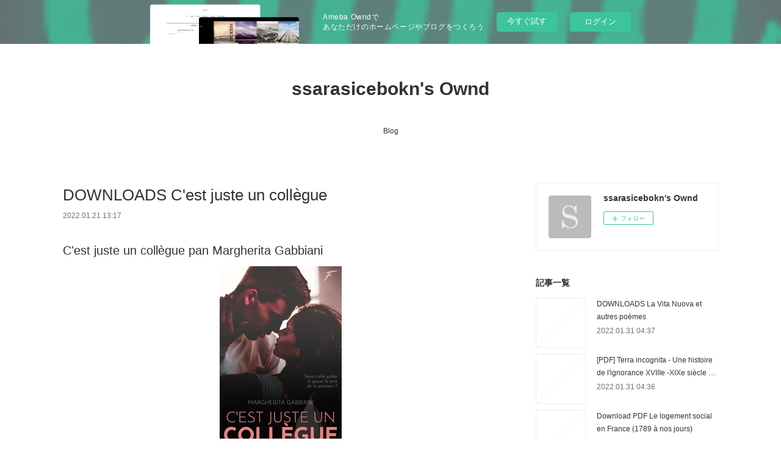

--- FILE ---
content_type: text/html; charset=utf-8
request_url: https://ssarasicebokn.amebaownd.com/posts/32019736
body_size: 10397
content:
<!doctype html>

            <html lang="ja" data-reactroot=""><head><meta charSet="UTF-8"/><meta http-equiv="X-UA-Compatible" content="IE=edge"/><meta name="viewport" content="width=device-width,user-scalable=no,initial-scale=1.0,minimum-scale=1.0,maximum-scale=1.0"/><title data-react-helmet="true">DOWNLOADS C&#x27;est juste un collègue | ssarasicebokn&#x27;s Ownd</title><link data-react-helmet="true" rel="canonical" href="https://ssarasicebokn.amebaownd.com/posts/32019736/"/><meta name="description" content="C&#x27;est juste un collègue pan Margherita Gabbiani





                





Caractéristiques

    C&#x27;e"/><meta property="fb:app_id" content="522776621188656"/><meta property="og:url" content="https://ssarasicebokn.amebaownd.com/posts/32019736"/><meta property="og:type" content="article"/><meta property="og:title" content="DOWNLOADS C&#x27;est juste un collègue"/><meta property="og:description" content="C&#x27;est juste un collègue pan Margherita Gabbiani





                





Caractéristiques

    C&#x27;e"/><meta property="og:image" content="https://static.amebaowndme.com/madrid-static/gallery/073.jpg"/><meta property="og:site_name" content="ssarasicebokn&#x27;s Ownd"/><meta property="og:locale" content="ja_JP"/><meta name="twitter:card" content="summary"/><meta name="twitter:site" content="@amebaownd"/><meta name="twitter:title" content="DOWNLOADS C&#x27;est juste un collègue | ssarasicebokn&#x27;s Ownd"/><meta name="twitter:description" content="C&#x27;est juste un collègue pan Margherita Gabbiani





                





Caractéristiques

    C&#x27;e"/><meta name="twitter:image" content="https://static.amebaowndme.com/madrid-static/gallery/073.jpg"/><meta name="twitter:app:id:iphone" content="911640835"/><meta name="twitter:app:url:iphone" content="amebaownd://public/sites/1564539/posts/32019736"/><meta name="twitter:app:id:googleplay" content="jp.co.cyberagent.madrid"/><meta name="twitter:app:url:googleplay" content="amebaownd://public/sites/1564539/posts/32019736"/><meta name="twitter:app:country" content="US"/><link rel="amphtml" href="https://amp.amebaownd.com/posts/32019736"/><link rel="alternate" type="application/rss+xml" title="ssarasicebokn&#x27;s Ownd" href="https://ssarasicebokn.amebaownd.com/rss.xml"/><link rel="alternate" type="application/atom+xml" title="ssarasicebokn&#x27;s Ownd" href="https://ssarasicebokn.amebaownd.com/atom.xml"/><link rel="sitemap" type="application/xml" title="Sitemap" href="/sitemap.xml"/><link href="https://static.amebaowndme.com/madrid-frontend/css/user.min-a66be375c.css" rel="stylesheet" type="text/css"/><link href="https://static.amebaowndme.com/madrid-frontend/css/vanilla/index.min-a66be375c.css" rel="stylesheet" type="text/css"/><link rel="icon" href="https://static.amebaowndme.com/madrid-frontend/images/app/common/favicon.ico"/><style id="site-colors" charSet="UTF-8">.u-nav-clr {
  color: #333333;
}
.u-nav-bdr-clr {
  border-color: #333333;
}
.u-nav-bg-clr {
  background-color: #ffffff;
}
.u-nav-bg-bdr-clr {
  border-color: #ffffff;
}
.u-site-clr {
  color: #333333;
}
.u-base-bg-clr {
  background-color: #ffffff;
}
.u-btn-clr {
  color: #999999;
}
.u-btn-clr:hover,
.u-btn-clr--active {
  color: rgba(153,153,153, 0.7);
}
.u-btn-clr--disabled,
.u-btn-clr:disabled {
  color: rgba(153,153,153, 0.5);
}
.u-btn-bdr-clr {
  border-color: #bbbbbb;
}
.u-btn-bdr-clr:hover,
.u-btn-bdr-clr--active {
  border-color: rgba(187,187,187, 0.7);
}
.u-btn-bdr-clr--disabled,
.u-btn-bdr-clr:disabled {
  border-color: rgba(187,187,187, 0.5);
}
.u-btn-bg-clr {
  background-color: #bbbbbb;
}
.u-btn-bg-clr:hover,
.u-btn-bg-clr--active {
  background-color: rgba(187,187,187, 0.7);
}
.u-btn-bg-clr--disabled,
.u-btn-bg-clr:disabled {
  background-color: rgba(187,187,187, 0.5);
}
.u-txt-clr {
  color: #333333;
}
.u-txt-clr--lv1 {
  color: rgba(51,51,51, 0.7);
}
.u-txt-clr--lv2 {
  color: rgba(51,51,51, 0.5);
}
.u-txt-clr--lv3 {
  color: rgba(51,51,51, 0.3);
}
.u-txt-bg-clr {
  background-color: #eaeaea;
}
.u-lnk-clr,
.u-clr-area a {
  color: #3bb1c2;
}
.u-lnk-clr:visited,
.u-clr-area a:visited {
  color: rgba(59,177,194, 0.7);
}
.u-lnk-clr:hover,
.u-clr-area a:hover {
  color: rgba(59,177,194, 0.5);
}
.u-ttl-blk-clr {
  color: #333333;
}
.u-ttl-blk-bdr-clr {
  border-color: #333333;
}
.u-ttl-blk-bdr-clr--lv1 {
  border-color: #d6d6d6;
}
.u-bdr-clr {
  border-color: #eeeeee;
}
.u-acnt-bdr-clr {
  border-color: #333333;
}
.u-acnt-bg-clr {
  background-color: #333333;
}
body {
  background-color: #ffffff;
}
blockquote {
  color: rgba(51,51,51, 0.7);
  border-left-color: #eeeeee;
};</style><style id="user-css" charSet="UTF-8">;</style><style media="screen and (max-width: 800px)" id="user-sp-css" charSet="UTF-8">;</style><script>
              (function(i,s,o,g,r,a,m){i['GoogleAnalyticsObject']=r;i[r]=i[r]||function(){
              (i[r].q=i[r].q||[]).push(arguments)},i[r].l=1*new Date();a=s.createElement(o),
              m=s.getElementsByTagName(o)[0];a.async=1;a.src=g;m.parentNode.insertBefore(a,m)
              })(window,document,'script','//www.google-analytics.com/analytics.js','ga');
            </script></head><body id="mdrd-a66be375c" class="u-txt-clr u-base-bg-clr theme-vanilla plan-basic  "><noscript><iframe src="//www.googletagmanager.com/ns.html?id=GTM-PXK9MM" height="0" width="0" style="display:none;visibility:hidden"></iframe></noscript><script>
            (function(w,d,s,l,i){w[l]=w[l]||[];w[l].push({'gtm.start':
            new Date().getTime(),event:'gtm.js'});var f=d.getElementsByTagName(s)[0],
            j=d.createElement(s),dl=l!='dataLayer'?'&l='+l:'';j.async=true;j.src=
            '//www.googletagmanager.com/gtm.js?id='+i+dl;f.parentNode.insertBefore(j,f);
            })(window,document, 'script', 'dataLayer', 'GTM-PXK9MM');
            </script><div id="content"><div class="page " data-reactroot=""><div class="page__outer"><div class="page__inner u-base-bg-clr"><aside style="opacity:1 !important;visibility:visible !important;text-indent:0 !important;transform:none !important;display:block !important;position:static !important;padding:0 !important;overflow:visible !important;margin:0 !important"><div class="owndbarHeader  " style="opacity:1 !important;visibility:visible !important;text-indent:0 !important;transform:none !important;display:block !important;position:static !important;padding:0 !important;overflow:visible !important;margin:0 !important"></div></aside><header class="page__header header u-nav-bg-clr u-nav-bdr-clr"><div class="header__inner"><div class="header__site-info site-info"><div class="site-info__logo"><div><img alt=""/></div></div><p class="site-info__name"><a href="/" class="u-site-clr u-font">ssarasicebokn&#x27;s Ownd</a></p><p class="site-info__description u-txt-clr u-txt-clr--lv"></p></div><nav role="navigation" class="header__nav global-nav js-nav-overflow-criterion is-invisible"><ul class="global-nav__list u-nav-bg-clr u-nav-bdr-clr "><li class="global-nav__item u-nav-bdr-clr js-nav-item " data-item-title="Blog" data-item-page-id="5656204" data-item-url-path="./"><a target="" class="u-nav-clr u-acnt-bdr-clr" href="/">Blog</a></li></ul></nav><div class="header__icon header-icon"><span class="header-icon__item u-nav-bdr-clr"></span><span class="header-icon__item u-nav-bdr-clr"></span></div></div></header><div class="page__container page-container"><div class="page-container-inner"><div class="page-container__main"><div class="page__main--outer"><div role="main" class="page__main page__main--blog-detail"><div class="section"><div class="blog-article-outer"><article class="blog-article"><div class="blog-article__inner"><div class="blog-article__header"><div class="blog-article__title blog-title"><h1 class="blog-title__text u-txt-clr">DOWNLOADS C&#x27;est juste un collègue</h1></div><time class="blog-article__date u-txt-clr u-txt-clr--lv1" dateTime="2022-01-21T13:17:43Z">2022.01.21 13:17</time></div><div class="blog-article__content"><div class="blog-article__body blog-body"><div class="blog-body__item"><div class="blog-body__text u-txt-clr u-clr-area" data-block-type="text"><h2>C'est juste un collègue pan Margherita Gabbiani</h2>
<p align="center"><img alt="Rapidshare ebooks à téléchargement gratuit C'est juste un collègue" width="200" src="https://products-images.di-static.com/image/margherita-gabbiani-c-est-juste-un-collegue/9782755652550-200x303-1.jpg"><br><br>
<a class="u-lnk-clr" target="_blank" href="http://get-pdfs.com/download.php?group=livres&amp;from=amebaownd.com&amp;id=87218&amp;lnk=MjAyMi0wMS0yMQ--"><img src="https://i.imgur.com/c1CEm6x.png" alt="Télécharger C'est juste un collègue PDF"></a>
</p>


                


<p><br></p>

<p>
<b>Caractéristiques</b>
</p><ul>
    <li>C'est juste un collègue</li>
    <li>Margherita Gabbiani</li>
        <li>Nb. de pages: 396</li>
        <li>Format: Pdf, ePub, MOBI, FB2</li>
        <li>ISBN: 9782755652550</li>
            <li>Editeur: Stories by Fyctia</li>
            <li>Date de parution: 2020</li>
    
</ul>


<p><b><a class="u-lnk-clr" target="_blank" href="http://get-pdfs.com/download.php?group=livres&amp;from=amebaownd.com&amp;id=87218&amp;lnk=MjAyMi0wMS0yMQ--" style="color: blue;">Télécharger eBook gratuit</a></b></p>

<p><br></p>
<p><br></p>



<h3>Rapidshare ebooks à téléchargement gratuit C'est juste un collègue</h3>
<p>
</p><h4>Overview</h4>
<p>À 27 ans, Margaux croit son avenir tout tracé avec Jean, son fiancé. Malgré des hauts et des bas, elle est persuadée que leur idylle est faite pour durer... Mais ses certitudes flanchent lorsqu'elle est recrutée dans l'agence digitale Kreatio. Elle se laisse entraîner par l'ambiance festive et légère de la start-up... et se rend compte que le doux sourire de l'homme qu'elle croise tous les jours à la machine à café ne la laisse pas indifférente.
Mais lorsque l'envie de séduire se transforme en un désir bien plus profond, Margaux se trouve confrontée à un dilemme. <br>Sera-t-elle prête à renier tous ses principes juste pour lui, son collègue ?</p>

<p>
Lire aussi:
Read online: Anne de Bretagne <a class="u-lnk-clr" href="http://mabetujy.blog.free.fr/index.php?post/2022/01/21/Read-online%3A-Anne-de-Bretagne">here</a>,
Read online: Hades Hangmen Tome 7 <a class="u-lnk-clr" href="http://mabetujy.blog.free.fr/index.php?post/2022/01/21/Read-online%3A-Hades-Hangmen-Tome-7">download link</a>,
[Pdf/ePub/Mobi] LA VENGANZA DEL ASESINO PAR (SERIE LOLA MACHOR 5) - REYES CALDERON descargar ebook gratis <a class="u-lnk-clr" href="http://xupygari.blog.free.fr/index.php?post/2022/01/21/%5BPdf/ePub/Mobi%5D-LA-VENGANZA-DEL-ASESINO-PAR-%28SERIE-LOLA-MACHOR-5%29-REYES-CALDERON-descargar-ebook-gratis">download link</a>,
</p>
</div></div></div></div><div class="blog-article__footer"><div class="reblog-btn-outer"><div class="reblog-btn-body"><button class="reblog-btn"><span class="reblog-btn__inner"><span class="icon icon--reblog2"></span></span></button></div></div></div></div><div class="complementary-outer complementary-outer--slot2"><div class="complementary complementary--shareButton "><div class="block-type--shareButton"><div class="share share--circle share--circle-5"><button class="share__btn--facebook share__btn share__btn--circle"><span aria-hidden="true" class="icon--facebook icon"></span></button><button class="share__btn--twitter share__btn share__btn--circle"><span aria-hidden="true" class="icon--twitter icon"></span></button><button class="share__btn--hatenabookmark share__btn share__btn--circle"><span aria-hidden="true" class="icon--hatenabookmark icon"></span></button><button class="share__btn--pocket share__btn share__btn--circle"><span aria-hidden="true" class="icon--pocket icon"></span></button><button class="share__btn--googleplus share__btn share__btn--circle"><span aria-hidden="true" class="icon--googleplus icon"></span></button></div></div></div><div class="complementary complementary--siteFollow "><div class="block-type--siteFollow"><div class="site-follow u-bdr-clr"><div class="site-follow__img"><div><img alt=""/></div></div><div class="site-follow__body"><p class="site-follow__title u-txt-clr"><span class="site-follow__title-inner ">ssarasicebokn&#x27;s Ownd</span></p><div class="site-follow__btn-outer"><button class="site-follow__btn site-follow__btn--yet"><div class="site-follow__btn-text"><span aria-hidden="true" class="site-follow__icon icon icon--plus"></span>フォロー</div></button></div></div></div></div></div><div class="complementary complementary--relatedPosts "><div class="block-type--relatedPosts"></div></div><div class="complementary complementary--postPrevNext "><div class="block-type--postPrevNext"><div class="pager pager--type1"><ul class="pager__list"><li class="pager__item pager__item--prev "><a class="pager__item-inner u-bdr-clr" href="/posts/32026235"><time class="pager__date u-txt-clr" dateTime="2022-01-22T00:18:50Z">2022.01.22 00:18</time><div><span class="pager__description u-txt-clr">12700 KM leer epub gratis</span></div><span aria-hidden="true" class="pager__icon icon icon--disclosure-l4  u-txt-clr"></span></a></li><li class="pager__item pager__item--next "><a class="pager__item-inner u-bdr-clr" href="/posts/32019717"><time class="pager__date u-txt-clr" dateTime="2022-01-21T13:16:42Z">2022.01.21 13:16</time><div><span class="pager__description u-txt-clr">[Kindle] La Marche de Radetzky download</span></div><span aria-hidden="true" class="pager__icon icon icon--disclosure-r4  u-txt-clr"></span></a></li></ul></div></div></div></div><div class="blog-article__comment"><div class="comment-list js-comment-list"><div><p class="comment-count u-txt-clr u-txt-clr--lv2"><span>0</span>コメント</p><ul><li class="comment-list__item comment-item js-comment-form"><div class="comment-item__body"><form class="comment-item__form u-bdr-clr "><div class="comment-item__form-head"><textarea type="text" id="post-comment" maxLength="1100" placeholder="コメントする..." class="comment-item__input"></textarea></div><div class="comment-item__form-foot"><p class="comment-item__count-outer"><span class="comment-item__count ">1000</span> / 1000</p><button type="submit" disabled="" class="comment-item__submit">投稿</button></div></form></div></li></ul></div></div></div><div class="pswp" tabindex="-1" role="dialog" aria-hidden="true"><div class="pswp__bg"></div><div class="pswp__scroll-wrap"><div class="pswp__container"><div class="pswp__item"></div><div class="pswp__item"></div><div class="pswp__item"></div></div><div class="pswp__ui pswp__ui--hidden"><div class="pswp__top-bar"><div class="pswp__counter"></div><button class="pswp__button pswp__button--close" title="Close (Esc)"></button><button class="pswp__button pswp__button--share" title="Share"></button><button class="pswp__button pswp__button--fs" title="Toggle fullscreen"></button><button class="pswp__button pswp__button--zoom" title="Zoom in/out"></button><div class="pswp__preloader"><div class="pswp__preloader__icn"><div class="pswp__preloader__cut"><div class="pswp__preloader__donut"></div></div></div></div></div><div class="pswp__share-modal pswp__share-modal--hidden pswp__single-tap"><div class="pswp__share-tooltip"></div></div><div class="pswp__button pswp__button--close pswp__close"><span class="pswp__close__item pswp__close"></span><span class="pswp__close__item pswp__close"></span></div><div class="pswp__bottom-bar"><button class="pswp__button pswp__button--arrow--left js-lightbox-arrow" title="Previous (arrow left)"></button><button class="pswp__button pswp__button--arrow--right js-lightbox-arrow" title="Next (arrow right)"></button></div><div class=""><div class="pswp__caption"><div class="pswp__caption"></div><div class="pswp__caption__link"><a class="js-link"></a></div></div></div></div></div></div></article></div></div></div></div></div><aside class="page-container__side page-container__side--east"><div class="complementary-outer complementary-outer--slot11"><div class="complementary complementary--siteFollow complementary--sidebar"><div class="block-type--siteFollow"><div class="site-follow u-bdr-clr"><div class="site-follow__img"><div><img alt=""/></div></div><div class="site-follow__body"><p class="site-follow__title u-txt-clr"><span class="site-follow__title-inner ">ssarasicebokn&#x27;s Ownd</span></p><div class="site-follow__btn-outer"><button class="site-follow__btn site-follow__btn--yet"><div class="site-follow__btn-text"><span aria-hidden="true" class="site-follow__icon icon icon--plus"></span>フォロー</div></button></div></div></div></div></div><div class="complementary complementary--post complementary--sidebar"><div class="block-type--post"><div class=""><div><h4 class="complementary__heading u-ttl-blk-clr u-font">記事一覧</h4></div><div class="blog-list blog-list--summary blog-list--sidebarm blog-list--recent"></div></div></div></div><div class="complementary complementary--postsCategory complementary--sidebar"><div class="block-type--postsCategory"></div></div><div class="complementary complementary--postsArchive complementary--sidebar"><div class="block-type--postsArchive"></div></div><div class="complementary complementary--keywordSearch complementary--sidebar"><div class="block-type--keywordSearch"><div class="block-type--keyword-search"><div class="keyword-search u-bdr-clr"><form action="" name="keywordSearchForm0" novalidate=""><label for="keyword-search-0" aria-hidden="true" class="keyword-search__icon icon icon--search3"></label><input type="search" id="keyword-search-0" placeholder="キーワードを入力" name="keyword" maxLength="100" class="keyword-search__input"/></form></div></div></div></div><div class="pswp" tabindex="-1" role="dialog" aria-hidden="true"><div class="pswp__bg"></div><div class="pswp__scroll-wrap"><div class="pswp__container"><div class="pswp__item"></div><div class="pswp__item"></div><div class="pswp__item"></div></div><div class="pswp__ui pswp__ui--hidden"><div class="pswp__top-bar"><div class="pswp__counter"></div><button class="pswp__button pswp__button--close" title="Close (Esc)"></button><button class="pswp__button pswp__button--share" title="Share"></button><button class="pswp__button pswp__button--fs" title="Toggle fullscreen"></button><button class="pswp__button pswp__button--zoom" title="Zoom in/out"></button><div class="pswp__preloader"><div class="pswp__preloader__icn"><div class="pswp__preloader__cut"><div class="pswp__preloader__donut"></div></div></div></div></div><div class="pswp__share-modal pswp__share-modal--hidden pswp__single-tap"><div class="pswp__share-tooltip"></div></div><div class="pswp__button pswp__button--close pswp__close"><span class="pswp__close__item pswp__close"></span><span class="pswp__close__item pswp__close"></span></div><div class="pswp__bottom-bar"><button class="pswp__button pswp__button--arrow--left js-lightbox-arrow" title="Previous (arrow left)"></button><button class="pswp__button pswp__button--arrow--right js-lightbox-arrow" title="Next (arrow right)"></button></div><div class=""><div class="pswp__caption"><div class="pswp__caption"></div><div class="pswp__caption__link"><a class="js-link"></a></div></div></div></div></div></div></div></aside></div></div><aside style="opacity:1 !important;visibility:visible !important;text-indent:0 !important;transform:none !important;display:block !important;position:static !important;padding:0 !important;overflow:visible !important;margin:0 !important"><div class="owndbar" style="opacity:1 !important;visibility:visible !important;text-indent:0 !important;transform:none !important;display:block !important;position:static !important;padding:0 !important;overflow:visible !important;margin:0 !important"></div></aside><footer role="contentinfo" class="page__footer footer" style="opacity:1 !important;visibility:visible !important;text-indent:0 !important;overflow:visible !important;position:static !important"><div class="footer__inner u-bdr-clr footer--pagetop" style="opacity:1 !important;visibility:visible !important;text-indent:0 !important;overflow:visible !important;display:block !important;transform:none !important"><p class="pagetop"><a href="#" class="pagetop__link u-bdr-clr">Page Top</a></p><div class="footer__item u-bdr-clr" style="opacity:1 !important;visibility:visible !important;text-indent:0 !important;overflow:visible !important;display:block !important;transform:none !important"><p class="footer__copyright u-font"><small class="u-txt-clr u-txt-clr--lv2 u-font" style="color:rgba(51,51,51, 0.5) !important">Copyright © <!-- -->2026<!-- --> <!-- -->ssarasicebokn&#x27;s Ownd<!-- -->.</small></p><div class="powered-by"><a href="https://www.amebaownd.com" class="powered-by__link"><span class="powered-by__text">Powered by</span><span class="powered-by__logo">AmebaOwnd</span><span class="powered-by__text">無料でホームページをつくろう</span></a></div></div></div></footer></div></div><div class="toast"></div></div></div><img src="//sy.ameblo.jp/sync/?org=sy.amebaownd.com" alt="" style="display:none" width="1" height="1"/><script charSet="UTF-8">window.mdrdEnv="prd";</script><script charSet="UTF-8">window.INITIAL_STATE={"authenticate":{"authCheckCompleted":false,"isAuthorized":false},"blogPostReblogs":{},"category":{},"currentSite":{"fetching":false,"status":null,"site":{}},"shopCategory":{},"categories":{},"notifications":{},"page":{},"paginationTitle":{},"postArchives":{},"postComments":{"32019736":{"data":[],"pagination":{"total":0,"offset":0,"limit":3,"cursors":{"after":"","before":""}},"fetching":false},"submitting":false,"postStatus":null},"postDetail":{"postDetail-blogPostId:32019736":{"fetching":false,"loaded":true,"meta":{"code":200},"data":{"id":"32019736","userId":"1779895","siteId":"1564539","status":"publish","title":"DOWNLOADS C'est juste un collègue","contents":[{"type":"text","format":"html","value":"\u003Ch2\u003EC'est juste un collègue pan Margherita Gabbiani\u003C\u002Fh2\u003E\n\u003Cp align=\"center\"\u003E\u003Cimg src=\"https:\u002F\u002Fproducts-images.di-static.com\u002Fimage\u002Fmargherita-gabbiani-c-est-juste-un-collegue\u002F9782755652550-200x303-1.jpg\" width=\"200\" alt=\"Rapidshare ebooks à téléchargement gratuit C'est juste un collègue\"\u003E\u003Cbr\u003E\u003Cbr\u003E\n\u003Ca href=\"http:\u002F\u002Fget-pdfs.com\u002Fdownload.php?group=livres&amp;from=amebaownd.com&amp;id=87218&amp;lnk=MjAyMi0wMS0yMQ--\" target=\"_blank\" class=\"u-lnk-clr\"\u003E\u003Cimg alt=\"Télécharger C'est juste un collègue PDF\" src=\"https:\u002F\u002Fi.imgur.com\u002Fc1CEm6x.png\"\u003E\u003C\u002Fa\u003E\n\u003C\u002Fp\u003E\n\n\n                \n\n\n\u003Cp\u003E\u003Cbr\u003E\u003C\u002Fp\u003E\n\n\u003Cp\u003E\n\u003Cb\u003ECaractéristiques\u003C\u002Fb\u003E\n\u003C\u002Fp\u003E\u003Cul\u003E\n    \u003Cli\u003EC'est juste un collègue\u003C\u002Fli\u003E\n    \u003Cli\u003EMargherita Gabbiani\u003C\u002Fli\u003E\n        \u003Cli\u003ENb. de pages: 396\u003C\u002Fli\u003E\n        \u003Cli\u003EFormat: Pdf, ePub, MOBI, FB2\u003C\u002Fli\u003E\n        \u003Cli\u003EISBN: 9782755652550\u003C\u002Fli\u003E\n            \u003Cli\u003EEditeur: Stories by Fyctia\u003C\u002Fli\u003E\n            \u003Cli\u003EDate de parution: 2020\u003C\u002Fli\u003E\n    \n\u003C\u002Ful\u003E\n\n\n\u003Cp\u003E\u003Cb\u003E\u003Ca style=\"color: blue;\" href=\"http:\u002F\u002Fget-pdfs.com\u002Fdownload.php?group=livres&amp;from=amebaownd.com&amp;id=87218&amp;lnk=MjAyMi0wMS0yMQ--\" target=\"_blank\" class=\"u-lnk-clr\"\u003ETélécharger eBook gratuit\u003C\u002Fa\u003E\u003C\u002Fb\u003E\u003C\u002Fp\u003E\n\n\u003Cp\u003E\u003Cbr\u003E\u003C\u002Fp\u003E\n\u003Cp\u003E\u003Cbr\u003E\u003C\u002Fp\u003E\n\n\n\n\u003Ch3\u003ERapidshare ebooks à téléchargement gratuit C'est juste un collègue\u003C\u002Fh3\u003E\n\u003Cp\u003E\n\u003C\u002Fp\u003E\u003Ch4\u003EOverview\u003C\u002Fh4\u003E\n\u003Cp\u003EÀ 27 ans, Margaux croit son avenir tout tracé avec Jean, son fiancé. Malgré des hauts et des bas, elle est persuadée que leur idylle est faite pour durer... Mais ses certitudes flanchent lorsqu'elle est recrutée dans l'agence digitale Kreatio. Elle se laisse entraîner par l'ambiance festive et légère de la start-up... et se rend compte que le doux sourire de l'homme qu'elle croise tous les jours à la machine à café ne la laisse pas indifférente.\nMais lorsque l'envie de séduire se transforme en un désir bien plus profond, Margaux se trouve confrontée à un dilemme. \u003Cbr\u003ESera-t-elle prête à renier tous ses principes juste pour lui, son collègue ?\u003C\u002Fp\u003E\n\n\u003Cp\u003E\nLire aussi:\nRead online: Anne de Bretagne \u003Ca href=\"http:\u002F\u002Fmabetujy.blog.free.fr\u002Findex.php?post\u002F2022\u002F01\u002F21\u002FRead-online%3A-Anne-de-Bretagne\" class=\"u-lnk-clr\"\u003Ehere\u003C\u002Fa\u003E,\nRead online: Hades Hangmen Tome 7 \u003Ca href=\"http:\u002F\u002Fmabetujy.blog.free.fr\u002Findex.php?post\u002F2022\u002F01\u002F21\u002FRead-online%3A-Hades-Hangmen-Tome-7\" class=\"u-lnk-clr\"\u003Edownload link\u003C\u002Fa\u003E,\n[Pdf\u002FePub\u002FMobi] LA VENGANZA DEL ASESINO PAR (SERIE LOLA MACHOR 5) - REYES CALDERON descargar ebook gratis \u003Ca href=\"http:\u002F\u002Fxupygari.blog.free.fr\u002Findex.php?post\u002F2022\u002F01\u002F21\u002F%5BPdf\u002FePub\u002FMobi%5D-LA-VENGANZA-DEL-ASESINO-PAR-%28SERIE-LOLA-MACHOR-5%29-REYES-CALDERON-descargar-ebook-gratis\" class=\"u-lnk-clr\"\u003Edownload link\u003C\u002Fa\u003E,\n\u003C\u002Fp\u003E\n"}],"urlPath":"","publishedUrl":"https:\u002F\u002Fssarasicebokn.amebaownd.com\u002Fposts\u002F32019736","ogpDescription":"","ogpImageUrl":"","contentFiltered":"","viewCount":0,"commentCount":0,"reblogCount":0,"prevBlogPost":{"id":"32026235","title":"12700 KM leer epub gratis","summary":"12700 KM de CRIS GINSEY\n\n\n\n\n\n                \n\n\n\n\n\nFicha técnica\n\n    12700 KM\n    CRIS GINSEY\n        Número de páginas: 472\n            Idioma:  CASTELLANO \n        Formatos: Pdf, ePub, MOBI, FB2\n        ISBN: 9788417829094\n            Editorial:  LES EDITORIAL \n            Año de edición:  2019\n    \n\n\n\nDescargar eBook gratis\n\n\n\n\n\n\nDescargar libros gratis android 12700 KM (Spanish Edition) de CRIS GINSEY 9788417829094\n\nOverview\nGina lleva dos años escribiendo relatos fanfiction online, con alto contenido erótico entre mujeres. Es la primera vez que recibe un comentario negativo en una de sus publicaciones, por lo que envía un mensaje en respuesta que da paso a una conversación no muy amigable que, a pesar de todo, despierta su curiosidad en torno a la tal «A_Sìthiche». El interés en descubrir nuevos detalles acerca de su crítica lectora termina convirtiéndose en la distracción perfecta para el mal momento que vive a nivel personal. A medida que pasan los días, la relación entre ambas crece en intensidad y Gina empieza a pelearse a diario con una importante pregunta: «¿Es posible sentirte así por alguien a quien no has visto nunca?».\n\nCris Ginsey crea historias catalogadas dentro del género de comedia erótico-romántica. Tras la autopublicación de dos de sus obras, edita con LES Editorial Cosas del Destino: El diario de Claire Lewis y Cosas del Destino: El efecto mariposa, escritas junto con Anna Pólux. 12 700 km es la nueva historia que la autora publica en solitario.\n\n\nLIBROS RELACIONADOS:\nDownload Pdf L'homme qui savait la langue des serpents here,\n{pdf download} Maman, ne me laisse pas m'endormir download link,\nRead online: Le Loup des steppes here,\n\n","imageUrl":"","publishedAt":"2022-01-22T00:18:50Z"},"nextBlogPost":{"id":"32019717","title":"[Kindle] La Marche de Radetzky download","summary":"La Marche de Radetzky pan Joseph Roth\n\n\n\n\n\n                \n\n\n\n\n\nCaractéristiques\n\n    La Marche de Radetzky\n    Joseph Roth\n        Nb. de pages: 397\n        Format: Pdf, ePub, MOBI, FB2\n        ISBN: 9782757808238\n            Editeur: Points\n            Date de parution: 2008\n    \n\n\n\nTélécharger eBook gratuit\n\n\n\n\n\n\nLivres audio gratuits avec téléchargement mp3 La Marche de Radetzky (Litterature Francaise) par Joseph Roth 9782757808238\n\nOverview\nSur le champ de bataille de Solferino, le sous-lieutenant Von Trotta sauve la vie de l'empereur d'Autriche. Cet acte lui vaut d'être anobli. Arrachés à leur condition de paysans slovènes, les membres de la famille Von Trotta voient leur destin bouleversé. Sur trois générations, l'auguste faveur se transforme en une malédiction irrémédiable... Un requiem sur la chute de la monarchie austro-hongroise.\n\n\nPdf recommandé:\nDescargar PDF ¿Y A TI QUE TE PASA? here,\nDescargar 14 VASOS DE AGUA ANA RODRIGUEZ DE ALMEIDA MONTERO Gratis - EPUB, PDF y MOBI pdf,\n{epub download} Game of Thrones: The Costumes, the official book from Season 1 to Season 8 here,\nRead online: Petit traité de vie intérieure link,\nDescargar [PDF] {EPUB} CALLA, CANDIDA, CALLA! (CAT) download pdf,\n\n","imageUrl":"","publishedAt":"2022-01-21T13:16:42Z"},"rebloggedPost":false,"blogCategories":[],"user":{"id":"1779895","nickname":"ssarasicebokn","description":"","official":false,"photoUrl":"https:\u002F\u002Fprofile-api.ameba.jp\u002Fv2\u002Fas\u002Ft5c99fe33f3d9e4ac17102bf2c4da64db8472202\u002FprofileImage?cat=300","followingCount":1,"createdAt":"2021-12-22T11:39:12Z","updatedAt":"2022-01-22T00:16:34Z"},"updateUser":{"id":"1779895","nickname":"ssarasicebokn","description":"","official":false,"photoUrl":"https:\u002F\u002Fprofile-api.ameba.jp\u002Fv2\u002Fas\u002Ft5c99fe33f3d9e4ac17102bf2c4da64db8472202\u002FprofileImage?cat=300","followingCount":1,"createdAt":"2021-12-22T11:39:12Z","updatedAt":"2022-01-22T00:16:34Z"},"comments":{"pagination":{"total":0,"offset":0,"limit":3,"cursors":{"after":"","before":""}},"data":[]},"publishedAt":"2022-01-21T13:17:43Z","createdAt":"2022-01-21T13:17:43Z","updatedAt":"2022-01-21T13:17:43Z","version":1}}},"postList":{},"shopList":{},"shopItemDetail":{},"pureAd":{},"keywordSearch":{},"proxyFrame":{"loaded":false},"relatedPostList":{},"route":{"route":{"path":"\u002Fposts\u002F:blog_post_id","component":function Connect(props, context) {
        _classCallCheck(this, Connect);

        var _this = _possibleConstructorReturn(this, _Component.call(this, props, context));

        _this.version = version;
        _this.store = props.store || context.store;

        (0, _invariant2["default"])(_this.store, 'Could not find "store" in either the context or ' + ('props of "' + connectDisplayName + '". ') + 'Either wrap the root component in a <Provider>, ' + ('or explicitly pass "store" as a prop to "' + connectDisplayName + '".'));

        var storeState = _this.store.getState();
        _this.state = { storeState: storeState };
        _this.clearCache();
        return _this;
      },"route":{"id":"0","type":"blog_post_detail","idForType":"0","title":"","urlPath":"\u002Fposts\u002F:blog_post_id","isHomePage":false}},"params":{"blog_post_id":"32019736"},"location":{"pathname":"\u002Fposts\u002F32019736","search":"","hash":"","action":"POP","key":"bgvtss","query":{}}},"siteConfig":{"tagline":"","title":"ssarasicebokn's Ownd","copyright":"","iconUrl":"https:\u002F\u002Fstatic.amebaowndme.com\u002Fmadrid-static\u002Fplaceholder\u002Fsite-icons\u002Fs.png","logoUrl":"","coverImageUrl":"https:\u002F\u002Fstatic.amebaowndme.com\u002Fmadrid-static\u002Fgallery\u002F073.jpg","homePageId":"5656204","siteId":"1564539","siteCategoryIds":[1],"themeId":"16","theme":"vanilla","shopId":"","openedShop":false,"shop":{"law":{"userType":"","corporateName":"","firstName":"","lastName":"","zipCode":"","prefecture":"","address":"","telNo":"","aboutContact":"","aboutPrice":"","aboutPay":"","aboutService":"","aboutReturn":""},"privacyPolicy":{"operator":"","contact":"","collectAndUse":"","restrictionToThirdParties":"","supervision":"","disclosure":"","cookie":""}},"user":{"id":"1779895","nickname":"ssarasicebokn","photoUrl":"","createdAt":"2021-12-22T11:39:12Z","updatedAt":"2022-01-22T00:16:34Z"},"commentApproval":"accept","plan":{"id":"1","name":"Free","ownd_header":false,"powered_by":false,"pure_ads":false},"verifiedType":"general","navigations":[{"title":"Blog","urlPath":".\u002F","target":"_self","pageId":"5656204"}],"routings":[{"id":"0","type":"blog","idForType":"0","title":"","urlPath":"\u002Fposts\u002Fpage\u002F:page_num","isHomePage":false},{"id":"0","type":"blog_post_archive","idForType":"0","title":"","urlPath":"\u002Fposts\u002Farchives\u002F:yyyy\u002F:mm","isHomePage":false},{"id":"0","type":"blog_post_archive","idForType":"0","title":"","urlPath":"\u002Fposts\u002Farchives\u002F:yyyy\u002F:mm\u002Fpage\u002F:page_num","isHomePage":false},{"id":"0","type":"blog_post_category","idForType":"0","title":"","urlPath":"\u002Fposts\u002Fcategories\u002F:category_id","isHomePage":false},{"id":"0","type":"blog_post_category","idForType":"0","title":"","urlPath":"\u002Fposts\u002Fcategories\u002F:category_id\u002Fpage\u002F:page_num","isHomePage":false},{"id":"0","type":"author","idForType":"0","title":"","urlPath":"\u002Fauthors\u002F:user_id","isHomePage":false},{"id":"0","type":"author","idForType":"0","title":"","urlPath":"\u002Fauthors\u002F:user_id\u002Fpage\u002F:page_num","isHomePage":false},{"id":"0","type":"blog_post_category","idForType":"0","title":"","urlPath":"\u002Fposts\u002Fcategory\u002F:category_id","isHomePage":false},{"id":"0","type":"blog_post_category","idForType":"0","title":"","urlPath":"\u002Fposts\u002Fcategory\u002F:category_id\u002Fpage\u002F:page_num","isHomePage":false},{"id":"0","type":"blog_post_detail","idForType":"0","title":"","urlPath":"\u002Fposts\u002F:blog_post_id","isHomePage":false},{"id":"0","type":"keywordSearch","idForType":"0","title":"","urlPath":"\u002Fsearch\u002Fq\u002F:query","isHomePage":false},{"id":"0","type":"keywordSearch","idForType":"0","title":"","urlPath":"\u002Fsearch\u002Fq\u002F:query\u002Fpage\u002F:page_num","isHomePage":false},{"id":"5656204","type":"blog","idForType":"0","title":"Blog","urlPath":"\u002Fpages\u002F5656204\u002F","isHomePage":true},{"id":"5656204","type":"blog","idForType":"0","title":"Blog","urlPath":"\u002Fpages\u002F5656204\u002F:url_path","isHomePage":true},{"id":"5656204","type":"blog","idForType":"0","title":"Blog","urlPath":"\u002F","isHomePage":true}],"siteColors":{"navigationBackground":"#ffffff","navigationText":"#333333","siteTitleText":"#333333","background":"#ffffff","buttonBackground":"#bbbbbb","buttonText":"#999999","text":"#333333","link":"#3bb1c2","titleBlock":"#333333","border":"#eeeeee","accent":"#333333"},"wovnioAttribute":"","useAuthorBlock":false,"twitterHashtags":"","createdAt":"2021-12-22T11:40:05Z","seoTitle":"ssarasicebokn's Ownd","isPreview":false,"siteCategory":[{"id":"1","label":"個人のブログやポートフォリオ"}],"previewPost":null,"previewShopItem":null,"hasAmebaIdConnection":false,"serverTime":"2026-01-21T18:18:59Z","complementaries":{"1":{"contents":{"layout":{"rows":[{"columns":[{"blocks":[]}]}]}},"created_at":"2021-12-22T11:40:05Z","updated_at":"2021-12-22T11:40:53Z"},"2":{"contents":{"layout":{"rows":[{"columns":[{"blocks":[{"type":"shareButton","design":"circle","providers":["facebook","twitter","hatenabookmark","pocket","googleplus"]},{"type":"siteFollow","description":""},{"type":"relatedPosts","layoutType":"listl","showHeading":true,"heading":"関連記事","limit":3},{"type":"postPrevNext","showImage":true}]}]}]}},"created_at":"2021-12-22T11:40:05Z","updated_at":"2021-12-22T11:40:53Z"},"3":{"contents":{"layout":{"rows":[{"columns":[{"blocks":[]}]}]}},"created_at":"2021-12-22T11:40:53Z","updated_at":"2021-12-22T11:40:53Z"},"4":{"contents":{"layout":{"rows":[{"columns":[{"blocks":[]}]}]}},"created_at":"2021-12-22T11:40:53Z","updated_at":"2021-12-22T11:40:53Z"},"11":{"contents":{"layout":{"rows":[{"columns":[{"blocks":[{"type":"siteFollow","description":""},{"type":"post","mode":"summary","title":"記事一覧","buttonTitle":"","limit":5,"layoutType":"sidebarm","categoryIds":"","showTitle":true,"showButton":true,"sortType":"recent"},{"type":"postsCategory","heading":"カテゴリ","showHeading":true,"showCount":true,"design":"tagcloud"},{"type":"postsArchive","heading":"アーカイブ","showHeading":true,"design":"accordion"},{"type":"keywordSearch","heading":"","showHeading":false}]}]}]}},"created_at":"2021-12-22T11:40:53Z","updated_at":"2021-12-22T11:40:53Z"}},"siteColorsCss":".u-nav-clr {\n  color: #333333;\n}\n.u-nav-bdr-clr {\n  border-color: #333333;\n}\n.u-nav-bg-clr {\n  background-color: #ffffff;\n}\n.u-nav-bg-bdr-clr {\n  border-color: #ffffff;\n}\n.u-site-clr {\n  color: #333333;\n}\n.u-base-bg-clr {\n  background-color: #ffffff;\n}\n.u-btn-clr {\n  color: #999999;\n}\n.u-btn-clr:hover,\n.u-btn-clr--active {\n  color: rgba(153,153,153, 0.7);\n}\n.u-btn-clr--disabled,\n.u-btn-clr:disabled {\n  color: rgba(153,153,153, 0.5);\n}\n.u-btn-bdr-clr {\n  border-color: #bbbbbb;\n}\n.u-btn-bdr-clr:hover,\n.u-btn-bdr-clr--active {\n  border-color: rgba(187,187,187, 0.7);\n}\n.u-btn-bdr-clr--disabled,\n.u-btn-bdr-clr:disabled {\n  border-color: rgba(187,187,187, 0.5);\n}\n.u-btn-bg-clr {\n  background-color: #bbbbbb;\n}\n.u-btn-bg-clr:hover,\n.u-btn-bg-clr--active {\n  background-color: rgba(187,187,187, 0.7);\n}\n.u-btn-bg-clr--disabled,\n.u-btn-bg-clr:disabled {\n  background-color: rgba(187,187,187, 0.5);\n}\n.u-txt-clr {\n  color: #333333;\n}\n.u-txt-clr--lv1 {\n  color: rgba(51,51,51, 0.7);\n}\n.u-txt-clr--lv2 {\n  color: rgba(51,51,51, 0.5);\n}\n.u-txt-clr--lv3 {\n  color: rgba(51,51,51, 0.3);\n}\n.u-txt-bg-clr {\n  background-color: #eaeaea;\n}\n.u-lnk-clr,\n.u-clr-area a {\n  color: #3bb1c2;\n}\n.u-lnk-clr:visited,\n.u-clr-area a:visited {\n  color: rgba(59,177,194, 0.7);\n}\n.u-lnk-clr:hover,\n.u-clr-area a:hover {\n  color: rgba(59,177,194, 0.5);\n}\n.u-ttl-blk-clr {\n  color: #333333;\n}\n.u-ttl-blk-bdr-clr {\n  border-color: #333333;\n}\n.u-ttl-blk-bdr-clr--lv1 {\n  border-color: #d6d6d6;\n}\n.u-bdr-clr {\n  border-color: #eeeeee;\n}\n.u-acnt-bdr-clr {\n  border-color: #333333;\n}\n.u-acnt-bg-clr {\n  background-color: #333333;\n}\nbody {\n  background-color: #ffffff;\n}\nblockquote {\n  color: rgba(51,51,51, 0.7);\n  border-left-color: #eeeeee;\n}","siteFont":{"id":"3","name":"Helvetica"},"siteCss":"","siteSpCss":"","meta":{"Title":"DOWNLOADS C'est juste un collègue | ssarasicebokn's Ownd","Description":"C'est juste un collègue pan Margherita Gabbiani\n\n\n\n\n\n                \n\n\n\n\n\nCaractéristiques\n\n    C'e","Keywords":"","Noindex":false,"Nofollow":false,"CanonicalUrl":"https:\u002F\u002Fssarasicebokn.amebaownd.com\u002Fposts\u002F32019736","AmpHtml":"https:\u002F\u002Famp.amebaownd.com\u002Fposts\u002F32019736","DisabledFragment":false,"OgMeta":{"Type":"article","Title":"DOWNLOADS C'est juste un collègue","Description":"C'est juste un collègue pan Margherita Gabbiani\n\n\n\n\n\n                \n\n\n\n\n\nCaractéristiques\n\n    C'e","Image":"https:\u002F\u002Fstatic.amebaowndme.com\u002Fmadrid-static\u002Fgallery\u002F073.jpg","SiteName":"ssarasicebokn's Ownd","Locale":"ja_JP"},"DeepLinkMeta":{"Ios":{"Url":"amebaownd:\u002F\u002Fpublic\u002Fsites\u002F1564539\u002Fposts\u002F32019736","AppStoreId":"911640835","AppName":"Ameba Ownd"},"Android":{"Url":"amebaownd:\u002F\u002Fpublic\u002Fsites\u002F1564539\u002Fposts\u002F32019736","AppName":"Ameba Ownd","Package":"jp.co.cyberagent.madrid"},"WebUrl":"https:\u002F\u002Fssarasicebokn.amebaownd.com\u002Fposts\u002F32019736"},"TwitterCard":{"Type":"summary","Site":"@amebaownd","Creator":"","Title":"DOWNLOADS C'est juste un collègue | ssarasicebokn's Ownd","Description":"C'est juste un collègue pan Margherita Gabbiani\n\n\n\n\n\n                \n\n\n\n\n\nCaractéristiques\n\n    C'e","Image":"https:\u002F\u002Fstatic.amebaowndme.com\u002Fmadrid-static\u002Fgallery\u002F073.jpg"},"TwitterAppCard":{"CountryCode":"US","IPhoneAppId":"911640835","AndroidAppPackageName":"jp.co.cyberagent.madrid","CustomUrl":"amebaownd:\u002F\u002Fpublic\u002Fsites\u002F1564539\u002Fposts\u002F32019736"},"SiteName":"ssarasicebokn's Ownd","ImageUrl":"","FacebookAppId":"522776621188656","InstantArticleId":"","FaviconUrl":"","AppleTouchIconUrl":"","RssItems":[{"title":"ssarasicebokn's Ownd","url":"https:\u002F\u002Fssarasicebokn.amebaownd.com\u002Frss.xml"}],"AtomItems":[{"title":"ssarasicebokn's Ownd","url":"https:\u002F\u002Fssarasicebokn.amebaownd.com\u002Fatom.xml"}]},"googleConfig":{"TrackingCode":"","SiteVerificationCode":""},"lanceTrackingUrl":"\u002F\u002Fsy.ameblo.jp\u002Fsync\u002F?org=sy.amebaownd.com","FRM_ID_SIGNUP":"c.ownd-sites_r.ownd-sites_1564539","landingPageParams":{"domain":"ssarasicebokn.amebaownd.com","protocol":"https","urlPath":"\u002Fposts\u002F32019736"}},"siteFollow":{},"siteServiceTokens":{},"snsFeed":{},"toastMessages":{"messages":[]},"user":{"loaded":false,"me":{}},"userSites":{"fetching":null,"sites":[]},"userSiteCategories":{}};</script><script src="https://static.amebaowndme.com/madrid-metro/js/vanilla-c961039a0e890b88fbda.js" charSet="UTF-8"></script><style charSet="UTF-8">      .u-font {
        font-family: Helvetica, Arial, sans-serif;
      }    </style></body></html>